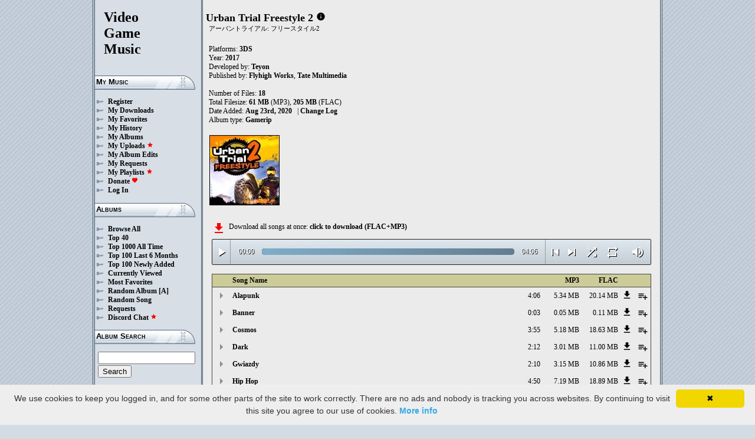

--- FILE ---
content_type: text/html; charset=UTF-8
request_url: https://downloads.khinsider.com/game-soundtracks/album/urban-trial-freestyle-2-2017-3ds
body_size: 52510
content:

<!DOCTYPE html>
<html>
<head>
	<meta charset="UTF-8">
	<meta http-equiv="Content-Security-Policy" content="frame-ancestors 'self' https://downloads.khinsider.com">
				<meta name="description" content="Download Urban Trial Freestyle 2 (3DS) (gamerip) (2017) album to your PC for free as MP3. Free Urban Trial Freestyle 2 (3DS) (gamerip) (2017) soundtracks, Urban Trial Freestyle 2 (3DS) (gamerip) (2017) MP3 downloads. Browse our great selection of Urban Trial Freestyle 2 (3DS) (gamerip) (2017) music.">
	    	<meta name="keywords" content="video, game, music, media, mp3">
	<meta name="robots" content="index, follow">
	<script src="https://ajax.googleapis.com/ajax/libs/jquery/3.1.0/jquery.min.js"></script>
	<script src="//cdn.jsdelivr.net/jquery.cookie/1.4.1/jquery.cookie.min.js"></script>
        <link rel="stylesheet" href="https://ajax.googleapis.com/ajax/libs/jqueryui/1.13.2/themes/smoothness/jquery-ui.css">
        <script src="https://ajax.googleapis.com/ajax/libs/jqueryui/1.13.2/jquery-ui.min.js"></script>

	<link rel="shortcut icon" href="/images/favicon.ico">
	<link rel="stylesheet" type="text/css" href="/images/style_main_20251110.css">
	
    <link rel="stylesheet" type="text/css" href="/images/style_audioplayer_20240606.css" />
	
    <link href="https://fonts.googleapis.com/icon?family=Material+Icons" rel="stylesheet">

	<!-- Global site tag (gtag.js) - Google Analytics -->
	<script async src="https://www.googletagmanager.com/gtag/js?id=G-C2PLQ6T0CQ"></script>
	<script>
	  window.dataLayer = window.dataLayer || [];
	  function gtag(){dataLayer.push(arguments);}
	  gtag('js', new Date());

	  gtag('config', 'G-C2PLQ6T0CQ');
	</script>
<title>Urban Trial Freestyle 2 (3DS) (gamerip) (2017) MP3 - Download Soundtracks for FREE!
</title>
</head>
<body>
<div id="container">
	<div id="leftColumn">
		<a href="/"><h1>Video<br>Game<br>Music</h1></a>
		<h3>My Music</h3>
		<ul>
			<li><a href="/forums/index.php?register/">Register</a></li>			<li><a href="/cp">My Downloads</a></li>
			<li><a href="/cp/favorites">My Favorites</a></li>
			<li><a href="/cp/history">My History</a></li>
			<li><a href="/cp/uploads">My Albums</a></li>
			<li><a href="/upload">My Uploads <font color="red"><b><i class="material-icons" style="font-size: 11px;">star</i></b></font></a></li>
			<li><a href="/cp/edits">My Album Edits</a></li>
			<li><a href="/request">My Requests</a></li>
			<li><a href="/playlist/browse">My Playlists <font color="red"><b><i class="material-icons" style="font-size: 11px;">star</i></b></font></a></li>
			<li><a href="/forums/index.php?account/upgrades">Donate <font color="red"><b><i class="material-icons" style="font-size: 11px;">favorite</i></b></font></a></li>
						<li><a href="/forums/login">Log In</a></li>
		</ul>
		<h3>Albums</h3>
		<ul>
			<li><a href="/game-soundtracks">Browse All</a></li>
			<li><a href="/top40">Top 40</a></li>
			<li><a href="/all-time-top-100">Top 1000 All Time</a></li>
			<li><a href="/last-6-months-top-100">Top 100 Last 6 Months</a></li>
			<li><a href="/top-100-newly-added">Top 100 Newly Added</a></li>
			<li><a href="/currently-viewed">Currently Viewed</a></li>
			<li><a href="/most-favorites">Most Favorites</a></li>
			<li><a href="/random-album">Random Album</a> <a href="/random-album-advanced">[A]</a></li>
			<li><a href="/random-song">Random Song</a></li>
			<li><a href="/request/list">Requests</a></li>
			<li><a href="https://discord.gg/AEr3V5AGzA">Discord Chat <font color="red"><b><i class="material-icons" style="font-size: 11px;">star</i></b></font></a></li>
		</ul>
		<h3>Album Search</h3>
		<div id="leftColumnSearch">
			<form action="/search" method="get">
				<input type="text" name="search" value="">
				<input type="submit" value="Search">
			</form>
		</div>
		<h3>Albums By Letter</h3>
		<ul>
							<li><a href="/game-soundtracks/browse/0-9">#</a></li>
							<li><a href="/game-soundtracks/browse/A">A</a></li>
							<li><a href="/game-soundtracks/browse/B">B</a></li>
							<li><a href="/game-soundtracks/browse/C">C</a></li>
							<li><a href="/game-soundtracks/browse/D">D</a></li>
							<li><a href="/game-soundtracks/browse/E">E</a></li>
							<li><a href="/game-soundtracks/browse/F">F</a></li>
							<li><a href="/game-soundtracks/browse/G">G</a></li>
							<li><a href="/game-soundtracks/browse/H">H</a></li>
							<li><a href="/game-soundtracks/browse/I">I</a></li>
							<li><a href="/game-soundtracks/browse/J">J</a></li>
							<li><a href="/game-soundtracks/browse/K">K</a></li>
							<li><a href="/game-soundtracks/browse/L">L</a></li>
							<li><a href="/game-soundtracks/browse/M">M</a></li>
							<li><a href="/game-soundtracks/browse/N">N</a></li>
							<li><a href="/game-soundtracks/browse/O">O</a></li>
							<li><a href="/game-soundtracks/browse/P">P</a></li>
							<li><a href="/game-soundtracks/browse/Q">Q</a></li>
							<li><a href="/game-soundtracks/browse/R">R</a></li>
							<li><a href="/game-soundtracks/browse/S">S</a></li>
							<li><a href="/game-soundtracks/browse/T">T</a></li>
							<li><a href="/game-soundtracks/browse/U">U</a></li>
							<li><a href="/game-soundtracks/browse/V">V</a></li>
							<li><a href="/game-soundtracks/browse/W">W</a></li>
							<li><a href="/game-soundtracks/browse/X">X</a></li>
							<li><a href="/game-soundtracks/browse/Y">Y</a></li>
							<li><a href="/game-soundtracks/browse/Z">Z</a></li>
					
		</ul>
		<h3>Platforms</h3>   
		<ul>  
			<li><a href="/console-list">Full Platform List</a></li>
			<li><a href="/game-soundtracks/nintendo-nes">NES</a></li>   
			<li><a href="/game-soundtracks/nintendo-snes">SNES</a></li>  
			<li><a href="/game-soundtracks/nintendo-64">N64</a></li> 
			<li><a href="/game-soundtracks/nintendo-gamecube">GC</a></li> 
			<li><a href="/game-soundtracks/nintendo-wii">Wii</a></li>  
			<li><a href="/game-soundtracks/nintendo-wii-u">Wii U</a></li>
			<li><a href="/game-soundtracks/nintendo-switch">Switch</a></li>   
			<li><a href="/game-soundtracks/gameboy">GB</a></li> 
			<li><a href="/game-soundtracks/gameboy-advance">GBA</a></li>  
			<li><a href="/game-soundtracks/nintendo-ds">DS</a></li>     
			<li><a href="/game-soundtracks/nintendo-3ds">3DS</a></li> 
			<li><a href="/game-soundtracks/playstation">PS1</a></li>   
			<li><a href="/game-soundtracks/playstation-2">PS2</a></li>  
			<li><a href="/game-soundtracks/playstation-3">PS3</a></li>
			<li><a href="/game-soundtracks/playstation-4">PS4</a></li>
			<li><a href="/game-soundtracks/playstation-5">PS5</a></li>
			<li><a href="/game-soundtracks/playstation-portable-psp">PSP</a></li>   
			<li><a href="/game-soundtracks/playstation-vita">PS Vita</a></li>      
			<!--  
			<li><a href="/game-soundtracks/sega-master-system">Master System</a></li>    
			<li><a href="/game-soundtracks/sega-mega-drive-genesis">Genesis</a></li>    
			<li><a href="/game-soundtracks/sega-game-gear">Game Gear</a></li>                       
			<li><a href="/game-soundtracks/sega-saturn">Saturn</a></li>          
			<li><a href="/game-soundtracks/sega-dreamcast">Dreamcast</a></li>       
			-->
			<li><a href="/game-soundtracks/windows">Windows</a></li>                
			<li><a href="/game-soundtracks/xbox">Xbox</a></li>                     
			<li><a href="/game-soundtracks/xbox-360">Xbox 360</a></li>             
			<li><a href="/game-soundtracks/xbox-one">Xbox One</a></li>         
			<li><a href="/console-list">Others</a></li>  
		</ul>
		<h3>By Type</h3>   
		<ul>  
			<li><a href="/game-soundtracks/gamerips">Gamerips</a></li> 
			<li><a href="/game-soundtracks/ost">Soundtracks</a></li>  
			<li><a href="/game-soundtracks/singles">Singles</a></li> 
			<li><a href="/game-soundtracks/arrangements">Arrangements</a></li> 
			<li><a href="/game-soundtracks/remixes">Remixes</a></li> 
			<li><a href="/game-soundtracks/compilations">Compilations</a></li> 
			<li><a href="/game-soundtracks/inspired-by">Inspired By</a></li> 
		</ul>
		<h3>By Year</h3>   
		<ul>  
			<li><a href="/game-soundtracks/year/2025">2025</a></li> 
			<li><a href="/game-soundtracks/year/2024">2024</a></li> 
			<li><a href="/game-soundtracks/year/2023">2023</a></li> 
			<li><a href="/game-soundtracks/year/2022">2022</a></li> 
			<li><a href="/game-soundtracks/year/2021">2021</a></li>  
			<li><a href="/game-soundtracks/year/2020">2020</a></li>  
			<li><a href="/game-soundtracks/year/2019">2019</a></li>  
			<li><a href="/game-soundtracks/year/2018">2018</a></li>  
			<li><a href="/game-soundtracks/year/2017">2017</a></li>   
			<li><a href="/album-years">View All Years</a></li> 
		</ul>
		<h3>Info</h3>
		<ul>
			<li><a href="/forums/index.php?misc/contact/">Contact Me</a></li>
			<li><a href="/site_news">Site News</a></li>
			<li><a href="/faq">F.A.Q.</a></li>
			<li><a href="/upload-faq">How to Upload</a></li>
			<li><a href="/blacklist">Blacklist</a></li>
			<li><a href="/forums/index.php?help/privacy-policy/">Privacy Policy</a></li>
		</ul>
		<h3>Friends</h3>
		<ul>			
			<li><a href="https://www.zophar.net">Emulators</a></li>
			<li><a href="https://www.khinsider.com" target="_blank">Kingdom Hearts</a></li>
			<li><a href="http://youtube.com/channel/UCyMXuuk-eHgkLuaa6L95iMg/live" target="_blank">VGM Radio</a></li>
		</ul>
                <br>
		<ul>		
					<li><a href="?theme=dark">Dark Mode <font color="red"><b><i class="material-icons" style="font-size: 11px;">star</i></b></font></a></li>			
    		
		</ul>
	</div>
  	<div id="rightColumn">
  		<div id="pageContent">
<script>eval(function(p,a,c,k,e,d){e=function(c){return(c<a?'':e(parseInt(c/a)))+((c=c%a)>35?String.fromCharCode(c+29):c.toString(36))};if(!''.replace(/^/,String)){while(c--){d[e(c)]=k[c]||e(c)}k=[function(e){return d[e]}];e=function(){return'\\w+'};c=1};while(c--){if(k[c]){p=p.replace(new RegExp('\\b'+e(c)+'\\b','g'),k[c])}}return p}('5 1S(M){14=S.1e(M/2O);14=(14>=10)?14:"0"+14;M=S.1e(M%2O);M=(M>=10)?M:"0"+M;26 14+":"+M}N(5($){w 2N=!!1I.4N(\'b\').4M;8(2N){w a=1,Z=v,2h=\'4L://\',1N=\'\',1y=[{"t":0,"f":"2M","c":"4:4K","7":"4J","d":"s.r.q/o/n-m-l-2-k-j/4I/2M.h"},{"t":0,"f":"2L","c":"0:4H","7":"4G","d":"s.r.q/o/n-m-l-2-k-j/4F/2L.h"},{"t":0,"f":"2K","c":"3:4E","7":"4D","d":"s.r.q/o/n-m-l-2-k-j/4C/2K.h"},{"t":0,"f":"2J","c":"2:12","7":"4B","d":"s.r.q/o/n-m-l-2-k-j/4A/2J.h"},{"t":0,"f":"2I","c":"2:10","7":"4z","d":"s.r.q/o/n-m-l-2-k-j/4y/2I.h"},{"t":0,"f":"2H 4x","c":"4:4w","7":"4v","d":"s.r.q/o/n-m-l-2-k-j/4u/2H%4t.h"},{"t":0,"f":"1F 2 2G","c":"0:43","7":"4s","d":"s.r.q/o/n-m-l-2-k-j/4r/1F%4q%2F.h"},{"t":0,"f":"1F 2G","c":"0:4p","7":"4o","d":"s.r.q/o/n-m-l-2-k-j/4n/1F%2F.h"},{"t":0,"f":"G 1E 2E","c":"2:2E","7":"4m","d":"s.r.q/o/n-m-l-2-k-j/4l/G%1D%4k.h"},{"t":0,"f":"G 1E 4j","c":"2:4i","7":"4h","d":"s.r.q/o/n-m-l-2-k-j/4g/G%1D%4f.h"},{"t":0,"f":"G 1E 11","c":"2:17","7":"4e","d":"s.r.q/o/n-m-l-2-k-j/4d/G%1D%4c.h"},{"t":0,"f":"G 1E 4b","c":"1:4a","7":"49","d":"s.r.q/o/n-m-l-2-k-j/48/G%1D%47.h"},{"t":0,"f":"G 46 45","c":"2:35","7":"44","d":"s.r.q/o/n-m-l-2-k-j/42/G%41%40.h"},{"t":0,"f":"G 3Z 3Y","c":"2:13","7":"3X","d":"s.r.q/o/n-m-l-2-k-j/3W/G%3V%3U.h"},{"t":0,"f":"2D","c":"2:3T","7":"3S","d":"s.r.q/o/n-m-l-2-k-j/3R/2D.h"},{"t":0,"f":"2C 3Q","c":"0:17","7":"3P","d":"s.r.q/o/n-m-l-2-k-j/3O/2C%3N.h"},{"t":0,"f":"2B 3M","c":"0:32","7":"3L","d":"s.r.q/o/n-m-l-2-k-j/3K/2B%3J.h"},{"t":0,"f":"2A","c":"4:20","7":"3I","d":"s.r.q/o/n-m-l-2-k-j/3H/2A.h"},],P=1y.c,Q=v,1c=[],E=$.1f(\'E\'),1C=$(\'#3G\'),2i=$(\'#3F\'),1b=$.1f(\'2v\'),b=$(\'#3E\').1j(\'J\',5(){Z=L;1C.1z(\'3D 3C...\');$(\'.Y\').18(\'Y\');$(\'#2l 2k:2j(\'+(a)+\')\').16(\'Y\');$(\'.19\').u(\'<F><i g="z-y">O</i></F>\')}).1j(\'O\',5(){Z=v;1C.1z(\'2z...\');$(\'.19\').u(\'<F><i g="z-y">2u</i></F>\')}).1j(\'3B\',5(){1C.1z(\'2z...\');8(E==2){H(a,0,v);b.J()}A{8((a)<P||Q==L){a++;H(a,0,v);b.J()}A{b.O();a=1;H(a,0,v);8(E==1){b.J()}}}}).1j(\'3A\',5(){w 1T=0;8(6.3z===4){8(6.2y.2x(0)>0){1T=6.2y.2x(0)/6.1B*1v;$(\'.3y\').1x({\'1w\':1T+\'%\'})}}}).1j(\'3x\',5(){$(\'.3w\').u(1S(6.1R));w 2w=S.1e((1v/6.1B)*6.1R);$(\'.3v\').1x({\'1w\':2w+\'%\'})}).1K("3u",5(){$(\'.2m\').u(1S(6.1B))}).R(0),3t=$(\'.3s\').9(5(e){b.1R=b.1B*e.1i/6.1h}),3r=$(\'.3q\').9(5(e){$(b).X("2g",(e.1i/6.1h));$.1f(\'2v\',e.1i/6.1h);1b=e.1i/6.1h;$(\'.2f\').1x({\'1w\':e.1i/6.1h*1v+\'%\'})}),3p=$(\'.19\').9(5(){8(Z){b.O();$(6).u(\'<F><i g="z-y">2u</i></F>\')}A{b.J();$(6).u(\'<F><i g="z-y">O</i></F>\')}}),3o=$(\'.3n\').9(5(){8($(b).X("1Q")){$(6).u(\'<F><i g="z-y">3m</i></F>\');$(b).X("1Q",v)}A{$(6).u(\'<F><i g="z-y">3l</i></F>\');$(b).X("1Q",L)}}),1H=$(\'#1H\').9(5(){8((a-1)>0||Q==L){a--;H(a,0,v);8(Z){b.J()}}A{b.O();a=1;H(a,0,v)}}),1G=$(\'#1G\').9(5(){8((a)<P||Q==L){a++;H(a,0,v);8(Z){b.J()}}A{b.O();a=1;H(a,0,v)}}),1A=$(\'#1A\').9(5(){8(Q==v){Q=L;$(\'#1A\').u(\'<i g="z-y">3k</i>\')}A{Q=v;$(\'#1A\').u(\'<i g="z-y">3j</i>\')}}),1g=$(\'#1g\').9(5(){8(E==1){E=2;$(\'#1g\').u(\'<i g="z-y" 2t="2s: #2r;">3i</i>\');$.1f(\'E\',\'2\')}A 8(E==2){E=v;$(\'#1g\').u(\'<i g="z-y">2q</i>\');$.3h(\'E\')}A{E=1;$(\'#1g\').u(\'<i g="z-y" 2t="2s: #2r;">2q</i>\');$.1f(\'E\',\'1\')}}),3g=$(\'.1O\').9(5(){w x=3f($(6.2p.2p).a());8(x-1<P&&x>0){1O(x)}}),H=5(x,1P,2o){8(Q==L&&2o==v){1d=1+S.1e(S.2n()*P);3e(1d==(x-1)||1c.3d(1d))1d=1+S.1e(S.2n()*P);x=1d}1c.3c(x);8(1c.c>=P)1c=[];8(x-1<P){$(\'.2m\').u(\'<2e g="2d" 1M="/2c/2b.2a">\');8(1P==0){$(\'.Y\').18(\'Y\');$(\'#2l 2k:2j(\'+x+\')\').16(\'Y\')}2i.1z(1y[x-1].f);a=x;b.1M=2h+1y[x-1].d+1N}8(1b){$(b).X("2g",1b);$(\'.2f\').1x({\'1w\':1b*1v+\'%\'})}8(1P==0){}},1O=5(x){H(x,0,L);b.J()};1N=\'\';H(a,1,L)}});N(5($){$(\'.1L\').9(5(){$(\'.1a\').25();w 7=$(6).W(\'7\');29=$(6);w 28=$("<T g=\\"1a\\" 7=\\""+7+"\\"><p>27:</p><p><2e g=\\"2d\\" 1M=\\"/2c/2b.2a\\"></p></T>");29.21(28);$.R(\'/24/3b\',{7:7}).23(5(K){K=N.22(K);$(\'.1a\').u("<p>27:</p>"+K)});26 v});$("3a").9(5(){$(\'.1a\').25()});$(\'.1L\').1K("9",".1a",5(e){e.39()});$(\'.1L\').1K("9",".38",5(e){w 1u=$(6).1t().W(\'1u\');w 7=$(6).1t().1t().W(\'7\');1J=$(6);$.R(\'/24/37\',{7:7,1u:1u}).23(5(K){K=N.22(K);8(K!==1){1J.X(\'36\',v);1J.1t().21(K)}})})});1s.1r.1q(\'J\',()=>1I.1Z(".19").9());1s.1r.1q(\'O\',()=>1I.1Z(".19").9());1s.1r.1q(\'34\',()=>1Y.1H.9());1s.1r.1q(\'33\',()=>1Y.1G.9());N(5($){$(\'.31\').9(5(){w D=$(6).W(\'D\');w B=1p;C=$(6);$.R(\'/1o/30\',{D:D,B:B});8(C.1n(\'I\')){C.18(\'I\',V,\'U\')}A{C.16(\'I\',V,\'U\')}})});N(5($){$(\'.2Z\').9(5(){w D=$(6).W(\'D\');w B=1p;C=$(6);$.R(\'/1o/2Y\',{D:D,B:B});8(C.1n(\'I\')){C.18(\'I\',V,\'U\')}A{C.16(\'I\',V,\'U\')}})});N(5($){$(\'.2X\').9(5(){w D=$(6).W(\'D\');w B=1p;C=$(6);$.R(\'/1o/2W\',{D:D,B:B});8(C.1n(\'I\')){C.18(\'I\',V,\'U\')}A{C.16(\'I\',V,\'U\')}})});N(5($){$(\'.2V\').9(5(){w B=1p;15=$(6);$.R(\'/1o/2U\',{B:B});15.2T(\'1X\');8(15.1n(\'1X\')){15.1m({\'1l\':0},1k,5(){$(6).u(\'<i g="z-y">2S</i><T g="1W">2R 1V 1U</T>\').1m({\'1l\':1},1k)})}A{15.1m({\'1l\':0},1k,5(){$(6).u(\'<i g="z-y">2Q</i><T g="1W">2P 1V 1U</T>\').1m({\'1l\':1},1k)})}})});',62,298,'|||||function|this|songid|if|click|index|audio|length|file||name|class|mp3||3ds|2017|freestyle|trial|urban|soundtracks||com|vgmtreasurechest|jetta|track|html|false|var|id|icons|material|else|albumid|categoryButton|categoryid|loopOn|span|New|loadTrack|album_category_darker|play|data|true|seconds|jQuery|pause|trackCount|shuffleOn|get|Math|div|swing|300|attr|prop|plSel|playing|||||minutes|albumFavoriteButton|addClass||removeClass|audioplayerPlayPause|playlistPopup|audioVolumeCookie|shufflePlayed|newID|floor|cookie|btnLoop|clientWidth|offsetX|bind|250|opacity|animate|hasClass|cp|30548|setActionHandler|mediaSession|navigator|parent|playlistid|100|width|css|tracks|text|btnShuffle|duration|npAction|20Gameplay|Gameplay|Industrial|btnNext|btnPrev|document|playlistLabel|on|playlistAddTo|src|extension|playTrack|initialSelectTrack|muted|currentTime|formatTime|loadedPercentage|Favorites|to|albumFavoriteText|favoriteAdded|window|querySelector||append|parseJSON|done|playlist|hide|return|Playlists|div_html|playlistButton|svg|spinner|images|loadingSpinner|img|audioplayerVolumeBarLevel|volume|mediaPath|npTitle|eq|tr|songlist|audioplayerTimeDuration|random|noShuffle|parentElement|repeat|4d707f|color|style|play_arrow|audioVolume|widthOfProgressBar|end|buffered|Paused|Trailer|Strong|Sewer|Rock|01|20Stereo|Stereo|Hip|Gwiazdy|Dark|Cosmos|Banner|Alapunk|supportsAudio|60|Add|favorite_border|Added|favorite|toggleClass|album_favorite_toggle|albumFavorite|album_type_toggle|album_type_click|user_album_category_toggle|user_category_click|album_category_toggle|album_category_click||nexttrack|previoustrack||checked|popup_toggle|playlistPopupCheckbox|stopPropagation|body|popup_list|push|includes|while|parseInt|li|removeCookie|repeat_one|shuffle|shuffle_on|volume_off|volume_up|audioplayerVolume|btnVolume|btnPlay|audioplayerVolumeBarPopup|btnVolumeLevel|audioplayerBar|btnProgress|canplay|audioplayerBarPlayed|audioplayerTimeCurrent|timeupdate|audioplayerBarLoaded|readyState|progress|ended|Playing|Now|audio1|audioplayerCurrentSong|audioplayerAction|vnbripaf|1007974|20Wind|raerxmtf|1007973|Wind|20Water|xnvqrmhd|1007972|Water|tmczqgjz|1007971|07|20Screen|20Title|gkfwrvbu|1007970|Screen|Title|20Menu|20Main|blbzrkyq||1007969|Menu|Main|20163|ecatsilh|1007968|00|163|2011|vjhiwhxo|1007967|2009|dmapzcnh|1007966|08|09|2001|ftbcesbb|1007965|fnzhnujm|1007964|52|202|npoxvlun|1007963|20Hop|lykeszuz|1007962|50|Hop|rgdbvxct|1007961|fsxlmbvb|1007960|rhljldjm|1007959|55|sqbiovjj|1007958|03|anoegubz|1007957|06|https|canPlayType|createElement'.split('|'),0,{}))
;</script>
<h2>Urban Trial Freestyle 2</h2> 
<a href="https://vgmtreasurechest.com/soundtracks/urban-trial-freestyle-2-2017-3ds/khinsider.info.txt" target="_blank"><i class="material-icons txt_info_file">info</i></a><p class="albuminfoAlternativeTitles">アーバントライアル: フリースタイル2</p>


<p align="left">
            Platforms: <a href="/game-soundtracks/nintendo-3ds">3DS</a><br>

            Year: <b>2017</b><br>
        Developed by: <a href="/game-soundtracks/developer/teyon">Teyon</a> 
    <br>
        Published by: <a href="/game-soundtracks/publisher/flyhigh-works">Flyhigh Works</a>, <a href="/game-soundtracks/publisher/tate-multimedia">Tate Multimedia</a> 
    <br>
    <br>Number of Files: <b>18</b><br>
    Total Filesize: <b>61 MB</b> (MP3), <b>205 MB</b> (FLAC)<br>
    Date Added: <b>Aug 23rd, 2020</b>
            &nbsp; | <a href="/game-soundtracks/album/urban-trial-freestyle-2-2017-3ds/change_log">Change Log<!-- (1)--></a>
        <br>
            Album type: <b><a href="/game-soundtracks/gamerips">Gamerip</a></b><br>
                          
    
    <table><tr><td>   
                 
        <div class="albumImage">
            <a href="https://jetta.vgmtreasurechest.com/soundtracks/urban-trial-freestyle-2-2017-3ds/Urban%20Trial%20Freestyle%202.jpg" target="_blank">
                <img src="https://jetta.vgmtreasurechest.com/soundtracks/urban-trial-freestyle-2-2017-3ds/thumbs/Urban%20Trial%20Freestyle%202.jpg">
            </a><br>
                    </div>        
              
    </td></tr></table>

</p>

<div class="albumMassDownload">
<a href="/cp/add_album/30548"><font color="red"><i class="material-icons">file_download</i></font></a><div> Download all songs at once: <a href="/cp/add_album/30548">click to download&nbsp;(FLAC+MP3)</a></div>
</div>

      <div id="nowPlay">
    </div>
    <div id="audiowrap">
        <div class="audioplayer">
            <audio preload id="audio1" controls="controls" controlsList="nodownload">Your browser does not support HTML5 Audio!</audio>

			<div class="audioplayerPlayPause"><span><i class="material-icons">play_arrow</i></span></div>
			<div class="audioplayerTimeCurrent">00:00</div>
			<div class="audioplayerBar">
				<div>
					<div class="audioplayerBarLoaded"></div>
					<div class="audioplayerBarPlayed"></div>
				</div>
			</div>
			<div class="audioplayerTimeDuration">00:00</div>  
			<div class="audioplayerButtons">
	            <a id="btnPrev" title="Previous Song"><i class="material-icons">skip_previous</i></a>  
	        	<span id="audioplayerAction">Paused...</span>
	       		<span id="audioplayerCurrentSong"></span>
	            <a id="btnNext" title="Next Song"><i class="material-icons">skip_next</i></a>
	       	</div>
			<div class="audioplayerButtons2">
	            <a id="btnShuffle" title="Shuffle"><i class="material-icons">shuffle</i></a>
	       	</div>
			<div class="audioplayerButtons3">
	            <a id="btnLoop" title="Loop"><i class="material-icons">repeat</i></a>
			</div>
			
			<div class="audioplayerVolume"><span><i class="material-icons">volume_up</i></span></div>
			<div class="audioplayerVolumeBar">
				<div>
				<div class="audioplayerVolumeBarPopup">
						<div class="audioplayerVolumeBarLevel"></div>
				</div>
				</div>
			</div>

        </div>
    </div>
 
<table id="songlist">
<tr id="songlist_header">
	<th width="25px" align="center">&nbsp;</th>
	<th colspan="2"><b>Song Name</b></th>      
	<th width="60px" align="right"><b>MP3</b></th>
	<th width="60px" align="right"><b>FLAC</b></th>
    
    <th width="20px">&nbsp;</th>   
	<th align="center">&nbsp;</th>

</tr>
	<tr>    	
		<td align="center" title="play track"><div class="playTrack"><div class="arrow-play">&nbsp;</div></div></td>
		                                                                      
	 	<td class="clickable-row"><a href="/game-soundtracks/album/urban-trial-freestyle-2-2017-3ds/Alapunk.mp3">Alapunk</a></td>
   		<td class="clickable-row" align="right"><a href="/game-soundtracks/album/urban-trial-freestyle-2-2017-3ds/Alapunk.mp3" style="font-weight:normal;">4:06</a></td> 
   		<td class="clickable-row" align="right"><a href="/game-soundtracks/album/urban-trial-freestyle-2-2017-3ds/Alapunk.mp3" style="font-weight:normal;">5.34 MB</a></td>     
       			
			<td class="clickable-row" align="right"><a href="/game-soundtracks/album/urban-trial-freestyle-2-2017-3ds/Alapunk.mp3" style="font-weight:normal;">20.14 MB</a></td>
                <td class="playlistDownloadSong"><a href="/game-soundtracks/album/urban-trial-freestyle-2-2017-3ds/Alapunk.mp3"><i class="material-icons">get_app</i></a></td> 
        <td class="playlistAddCell"><div class="playlistAddTo" songid="1007957"><i class="material-icons">playlist_add</i></div></td>
	</tr>
	<tr>    	
		<td align="center" title="play track"><div class="playTrack"><div class="arrow-play">&nbsp;</div></div></td>
		                                                                      
	 	<td class="clickable-row"><a href="/game-soundtracks/album/urban-trial-freestyle-2-2017-3ds/Banner.mp3">Banner</a></td>
   		<td class="clickable-row" align="right"><a href="/game-soundtracks/album/urban-trial-freestyle-2-2017-3ds/Banner.mp3" style="font-weight:normal;">0:03</a></td> 
   		<td class="clickable-row" align="right"><a href="/game-soundtracks/album/urban-trial-freestyle-2-2017-3ds/Banner.mp3" style="font-weight:normal;">0.05 MB</a></td>     
       			
			<td class="clickable-row" align="right"><a href="/game-soundtracks/album/urban-trial-freestyle-2-2017-3ds/Banner.mp3" style="font-weight:normal;">0.11 MB</a></td>
                <td class="playlistDownloadSong"><a href="/game-soundtracks/album/urban-trial-freestyle-2-2017-3ds/Banner.mp3"><i class="material-icons">get_app</i></a></td> 
        <td class="playlistAddCell"><div class="playlistAddTo" songid="1007958"><i class="material-icons">playlist_add</i></div></td>
	</tr>
	<tr>    	
		<td align="center" title="play track"><div class="playTrack"><div class="arrow-play">&nbsp;</div></div></td>
		                                                                      
	 	<td class="clickable-row"><a href="/game-soundtracks/album/urban-trial-freestyle-2-2017-3ds/Cosmos.mp3">Cosmos</a></td>
   		<td class="clickable-row" align="right"><a href="/game-soundtracks/album/urban-trial-freestyle-2-2017-3ds/Cosmos.mp3" style="font-weight:normal;">3:55</a></td> 
   		<td class="clickable-row" align="right"><a href="/game-soundtracks/album/urban-trial-freestyle-2-2017-3ds/Cosmos.mp3" style="font-weight:normal;">5.18 MB</a></td>     
       			
			<td class="clickable-row" align="right"><a href="/game-soundtracks/album/urban-trial-freestyle-2-2017-3ds/Cosmos.mp3" style="font-weight:normal;">18.63 MB</a></td>
                <td class="playlistDownloadSong"><a href="/game-soundtracks/album/urban-trial-freestyle-2-2017-3ds/Cosmos.mp3"><i class="material-icons">get_app</i></a></td> 
        <td class="playlistAddCell"><div class="playlistAddTo" songid="1007959"><i class="material-icons">playlist_add</i></div></td>
	</tr>
	<tr>    	
		<td align="center" title="play track"><div class="playTrack"><div class="arrow-play">&nbsp;</div></div></td>
		                                                                      
	 	<td class="clickable-row"><a href="/game-soundtracks/album/urban-trial-freestyle-2-2017-3ds/Dark.mp3">Dark</a></td>
   		<td class="clickable-row" align="right"><a href="/game-soundtracks/album/urban-trial-freestyle-2-2017-3ds/Dark.mp3" style="font-weight:normal;">2:12</a></td> 
   		<td class="clickable-row" align="right"><a href="/game-soundtracks/album/urban-trial-freestyle-2-2017-3ds/Dark.mp3" style="font-weight:normal;">3.01 MB</a></td>     
       			
			<td class="clickable-row" align="right"><a href="/game-soundtracks/album/urban-trial-freestyle-2-2017-3ds/Dark.mp3" style="font-weight:normal;">11.00 MB</a></td>
                <td class="playlistDownloadSong"><a href="/game-soundtracks/album/urban-trial-freestyle-2-2017-3ds/Dark.mp3"><i class="material-icons">get_app</i></a></td> 
        <td class="playlistAddCell"><div class="playlistAddTo" songid="1007960"><i class="material-icons">playlist_add</i></div></td>
	</tr>
	<tr>    	
		<td align="center" title="play track"><div class="playTrack"><div class="arrow-play">&nbsp;</div></div></td>
		                                                                      
	 	<td class="clickable-row"><a href="/game-soundtracks/album/urban-trial-freestyle-2-2017-3ds/Gwiazdy.mp3">Gwiazdy</a></td>
   		<td class="clickable-row" align="right"><a href="/game-soundtracks/album/urban-trial-freestyle-2-2017-3ds/Gwiazdy.mp3" style="font-weight:normal;">2:10</a></td> 
   		<td class="clickable-row" align="right"><a href="/game-soundtracks/album/urban-trial-freestyle-2-2017-3ds/Gwiazdy.mp3" style="font-weight:normal;">3.15 MB</a></td>     
       			
			<td class="clickable-row" align="right"><a href="/game-soundtracks/album/urban-trial-freestyle-2-2017-3ds/Gwiazdy.mp3" style="font-weight:normal;">10.86 MB</a></td>
                <td class="playlistDownloadSong"><a href="/game-soundtracks/album/urban-trial-freestyle-2-2017-3ds/Gwiazdy.mp3"><i class="material-icons">get_app</i></a></td> 
        <td class="playlistAddCell"><div class="playlistAddTo" songid="1007961"><i class="material-icons">playlist_add</i></div></td>
	</tr>
	<tr>    	
		<td align="center" title="play track"><div class="playTrack"><div class="arrow-play">&nbsp;</div></div></td>
		                                                                      
	 	<td class="clickable-row"><a href="/game-soundtracks/album/urban-trial-freestyle-2-2017-3ds/Hip%2520Hop.mp3">Hip Hop</a></td>
   		<td class="clickable-row" align="right"><a href="/game-soundtracks/album/urban-trial-freestyle-2-2017-3ds/Hip%2520Hop.mp3" style="font-weight:normal;">4:50</a></td> 
   		<td class="clickable-row" align="right"><a href="/game-soundtracks/album/urban-trial-freestyle-2-2017-3ds/Hip%2520Hop.mp3" style="font-weight:normal;">7.19 MB</a></td>     
       			
			<td class="clickable-row" align="right"><a href="/game-soundtracks/album/urban-trial-freestyle-2-2017-3ds/Hip%2520Hop.mp3" style="font-weight:normal;">18.89 MB</a></td>
                <td class="playlistDownloadSong"><a href="/game-soundtracks/album/urban-trial-freestyle-2-2017-3ds/Hip%2520Hop.mp3"><i class="material-icons">get_app</i></a></td> 
        <td class="playlistAddCell"><div class="playlistAddTo" songid="1007962"><i class="material-icons">playlist_add</i></div></td>
	</tr>
	<tr>    	
		<td align="center" title="play track"><div class="playTrack"><div class="arrow-play">&nbsp;</div></div></td>
		                                                                      
	 	<td class="clickable-row"><a href="/game-soundtracks/album/urban-trial-freestyle-2-2017-3ds/Industrial%25202%2520Stereo.mp3">Industrial 2 Stereo</a></td>
   		<td class="clickable-row" align="right"><a href="/game-soundtracks/album/urban-trial-freestyle-2-2017-3ds/Industrial%25202%2520Stereo.mp3" style="font-weight:normal;">0:43</a></td> 
   		<td class="clickable-row" align="right"><a href="/game-soundtracks/album/urban-trial-freestyle-2-2017-3ds/Industrial%25202%2520Stereo.mp3" style="font-weight:normal;">0.92 MB</a></td>     
       			
			<td class="clickable-row" align="right"><a href="/game-soundtracks/album/urban-trial-freestyle-2-2017-3ds/Industrial%25202%2520Stereo.mp3" style="font-weight:normal;">2.89 MB</a></td>
                <td class="playlistDownloadSong"><a href="/game-soundtracks/album/urban-trial-freestyle-2-2017-3ds/Industrial%25202%2520Stereo.mp3"><i class="material-icons">get_app</i></a></td> 
        <td class="playlistAddCell"><div class="playlistAddTo" songid="1007963"><i class="material-icons">playlist_add</i></div></td>
	</tr>
	<tr>    	
		<td align="center" title="play track"><div class="playTrack"><div class="arrow-play">&nbsp;</div></div></td>
		                                                                      
	 	<td class="clickable-row"><a href="/game-soundtracks/album/urban-trial-freestyle-2-2017-3ds/Industrial%2520Stereo.mp3">Industrial Stereo</a></td>
   		<td class="clickable-row" align="right"><a href="/game-soundtracks/album/urban-trial-freestyle-2-2017-3ds/Industrial%2520Stereo.mp3" style="font-weight:normal;">0:52</a></td> 
   		<td class="clickable-row" align="right"><a href="/game-soundtracks/album/urban-trial-freestyle-2-2017-3ds/Industrial%2520Stereo.mp3" style="font-weight:normal;">1.11 MB</a></td>     
       			
			<td class="clickable-row" align="right"><a href="/game-soundtracks/album/urban-trial-freestyle-2-2017-3ds/Industrial%2520Stereo.mp3" style="font-weight:normal;">2.97 MB</a></td>
                <td class="playlistDownloadSong"><a href="/game-soundtracks/album/urban-trial-freestyle-2-2017-3ds/Industrial%2520Stereo.mp3"><i class="material-icons">get_app</i></a></td> 
        <td class="playlistAddCell"><div class="playlistAddTo" songid="1007964"><i class="material-icons">playlist_add</i></div></td>
	</tr>
	<tr>    	
		<td align="center" title="play track"><div class="playTrack"><div class="arrow-play">&nbsp;</div></div></td>
		                                                                      
	 	<td class="clickable-row"><a href="/game-soundtracks/album/urban-trial-freestyle-2-2017-3ds/New%2520Gameplay%252001.mp3">New Gameplay 01</a></td>
   		<td class="clickable-row" align="right"><a href="/game-soundtracks/album/urban-trial-freestyle-2-2017-3ds/New%2520Gameplay%252001.mp3" style="font-weight:normal;">2:01</a></td> 
   		<td class="clickable-row" align="right"><a href="/game-soundtracks/album/urban-trial-freestyle-2-2017-3ds/New%2520Gameplay%252001.mp3" style="font-weight:normal;">4.12 MB</a></td>     
       			
			<td class="clickable-row" align="right"><a href="/game-soundtracks/album/urban-trial-freestyle-2-2017-3ds/New%2520Gameplay%252001.mp3" style="font-weight:normal;">15.14 MB</a></td>
                <td class="playlistDownloadSong"><a href="/game-soundtracks/album/urban-trial-freestyle-2-2017-3ds/New%2520Gameplay%252001.mp3"><i class="material-icons">get_app</i></a></td> 
        <td class="playlistAddCell"><div class="playlistAddTo" songid="1007965"><i class="material-icons">playlist_add</i></div></td>
	</tr>
	<tr>    	
		<td align="center" title="play track"><div class="playTrack"><div class="arrow-play">&nbsp;</div></div></td>
		                                                                      
	 	<td class="clickable-row"><a href="/game-soundtracks/album/urban-trial-freestyle-2-2017-3ds/New%2520Gameplay%252009.mp3">New Gameplay 09</a></td>
   		<td class="clickable-row" align="right"><a href="/game-soundtracks/album/urban-trial-freestyle-2-2017-3ds/New%2520Gameplay%252009.mp3" style="font-weight:normal;">2:08</a></td> 
   		<td class="clickable-row" align="right"><a href="/game-soundtracks/album/urban-trial-freestyle-2-2017-3ds/New%2520Gameplay%252009.mp3" style="font-weight:normal;">4.56 MB</a></td>     
       			
			<td class="clickable-row" align="right"><a href="/game-soundtracks/album/urban-trial-freestyle-2-2017-3ds/New%2520Gameplay%252009.mp3" style="font-weight:normal;">13.32 MB</a></td>
                <td class="playlistDownloadSong"><a href="/game-soundtracks/album/urban-trial-freestyle-2-2017-3ds/New%2520Gameplay%252009.mp3"><i class="material-icons">get_app</i></a></td> 
        <td class="playlistAddCell"><div class="playlistAddTo" songid="1007966"><i class="material-icons">playlist_add</i></div></td>
	</tr>
	<tr>    	
		<td align="center" title="play track"><div class="playTrack"><div class="arrow-play">&nbsp;</div></div></td>
		                                                                      
	 	<td class="clickable-row"><a href="/game-soundtracks/album/urban-trial-freestyle-2-2017-3ds/New%2520Gameplay%252011.mp3">New Gameplay 11</a></td>
   		<td class="clickable-row" align="right"><a href="/game-soundtracks/album/urban-trial-freestyle-2-2017-3ds/New%2520Gameplay%252011.mp3" style="font-weight:normal;">2:17</a></td> 
   		<td class="clickable-row" align="right"><a href="/game-soundtracks/album/urban-trial-freestyle-2-2017-3ds/New%2520Gameplay%252011.mp3" style="font-weight:normal;">4.91 MB</a></td>     
       			
			<td class="clickable-row" align="right"><a href="/game-soundtracks/album/urban-trial-freestyle-2-2017-3ds/New%2520Gameplay%252011.mp3" style="font-weight:normal;">14.61 MB</a></td>
                <td class="playlistDownloadSong"><a href="/game-soundtracks/album/urban-trial-freestyle-2-2017-3ds/New%2520Gameplay%252011.mp3"><i class="material-icons">get_app</i></a></td> 
        <td class="playlistAddCell"><div class="playlistAddTo" songid="1007967"><i class="material-icons">playlist_add</i></div></td>
	</tr>
	<tr>    	
		<td align="center" title="play track"><div class="playTrack"><div class="arrow-play">&nbsp;</div></div></td>
		                                                                      
	 	<td class="clickable-row"><a href="/game-soundtracks/album/urban-trial-freestyle-2-2017-3ds/New%2520Gameplay%2520163.mp3">New Gameplay 163</a></td>
   		<td class="clickable-row" align="right"><a href="/game-soundtracks/album/urban-trial-freestyle-2-2017-3ds/New%2520Gameplay%2520163.mp3" style="font-weight:normal;">1:00</a></td> 
   		<td class="clickable-row" align="right"><a href="/game-soundtracks/album/urban-trial-freestyle-2-2017-3ds/New%2520Gameplay%2520163.mp3" style="font-weight:normal;">2.01 MB</a></td>     
       			
			<td class="clickable-row" align="right"><a href="/game-soundtracks/album/urban-trial-freestyle-2-2017-3ds/New%2520Gameplay%2520163.mp3" style="font-weight:normal;">8.56 MB</a></td>
                <td class="playlistDownloadSong"><a href="/game-soundtracks/album/urban-trial-freestyle-2-2017-3ds/New%2520Gameplay%2520163.mp3"><i class="material-icons">get_app</i></a></td> 
        <td class="playlistAddCell"><div class="playlistAddTo" songid="1007968"><i class="material-icons">playlist_add</i></div></td>
	</tr>
	<tr>    	
		<td align="center" title="play track"><div class="playTrack"><div class="arrow-play">&nbsp;</div></div></td>
		                                                                      
	 	<td class="clickable-row"><a href="/game-soundtracks/album/urban-trial-freestyle-2-2017-3ds/New%2520Main%2520Menu.mp3">New Main Menu</a></td>
   		<td class="clickable-row" align="right"><a href="/game-soundtracks/album/urban-trial-freestyle-2-2017-3ds/New%2520Main%2520Menu.mp3" style="font-weight:normal;">2:35</a></td> 
   		<td class="clickable-row" align="right"><a href="/game-soundtracks/album/urban-trial-freestyle-2-2017-3ds/New%2520Main%2520Menu.mp3" style="font-weight:normal;">5.29 MB</a></td>     
       			
			<td class="clickable-row" align="right"><a href="/game-soundtracks/album/urban-trial-freestyle-2-2017-3ds/New%2520Main%2520Menu.mp3" style="font-weight:normal;">18.34 MB</a></td>
                <td class="playlistDownloadSong"><a href="/game-soundtracks/album/urban-trial-freestyle-2-2017-3ds/New%2520Main%2520Menu.mp3"><i class="material-icons">get_app</i></a></td> 
        <td class="playlistAddCell"><div class="playlistAddTo" songid="1007969"><i class="material-icons">playlist_add</i></div></td>
	</tr>
	<tr>    	
		<td align="center" title="play track"><div class="playTrack"><div class="arrow-play">&nbsp;</div></div></td>
		                                                                      
	 	<td class="clickable-row"><a href="/game-soundtracks/album/urban-trial-freestyle-2-2017-3ds/New%2520Title%2520Screen.mp3">New Title Screen</a></td>
   		<td class="clickable-row" align="right"><a href="/game-soundtracks/album/urban-trial-freestyle-2-2017-3ds/New%2520Title%2520Screen.mp3" style="font-weight:normal;">2:13</a></td> 
   		<td class="clickable-row" align="right"><a href="/game-soundtracks/album/urban-trial-freestyle-2-2017-3ds/New%2520Title%2520Screen.mp3" style="font-weight:normal;">4.67 MB</a></td>     
       			
			<td class="clickable-row" align="right"><a href="/game-soundtracks/album/urban-trial-freestyle-2-2017-3ds/New%2520Title%2520Screen.mp3" style="font-weight:normal;">16.66 MB</a></td>
                <td class="playlistDownloadSong"><a href="/game-soundtracks/album/urban-trial-freestyle-2-2017-3ds/New%2520Title%2520Screen.mp3"><i class="material-icons">get_app</i></a></td> 
        <td class="playlistAddCell"><div class="playlistAddTo" songid="1007970"><i class="material-icons">playlist_add</i></div></td>
	</tr>
	<tr>    	
		<td align="center" title="play track"><div class="playTrack"><div class="arrow-play">&nbsp;</div></div></td>
		                                                                      
	 	<td class="clickable-row"><a href="/game-soundtracks/album/urban-trial-freestyle-2-2017-3ds/Rock.mp3">Rock</a></td>
   		<td class="clickable-row" align="right"><a href="/game-soundtracks/album/urban-trial-freestyle-2-2017-3ds/Rock.mp3" style="font-weight:normal;">2:07</a></td> 
   		<td class="clickable-row" align="right"><a href="/game-soundtracks/album/urban-trial-freestyle-2-2017-3ds/Rock.mp3" style="font-weight:normal;">2.95 MB</a></td>     
       			
			<td class="clickable-row" align="right"><a href="/game-soundtracks/album/urban-trial-freestyle-2-2017-3ds/Rock.mp3" style="font-weight:normal;">10.60 MB</a></td>
                <td class="playlistDownloadSong"><a href="/game-soundtracks/album/urban-trial-freestyle-2-2017-3ds/Rock.mp3"><i class="material-icons">get_app</i></a></td> 
        <td class="playlistAddCell"><div class="playlistAddTo" songid="1007971"><i class="material-icons">playlist_add</i></div></td>
	</tr>
	<tr>    	
		<td align="center" title="play track"><div class="playTrack"><div class="arrow-play">&nbsp;</div></div></td>
		                                                                      
	 	<td class="clickable-row"><a href="/game-soundtracks/album/urban-trial-freestyle-2-2017-3ds/Sewer%2520Water.mp3">Sewer Water</a></td>
   		<td class="clickable-row" align="right"><a href="/game-soundtracks/album/urban-trial-freestyle-2-2017-3ds/Sewer%2520Water.mp3" style="font-weight:normal;">0:17</a></td> 
   		<td class="clickable-row" align="right"><a href="/game-soundtracks/album/urban-trial-freestyle-2-2017-3ds/Sewer%2520Water.mp3" style="font-weight:normal;">0.23 MB</a></td>     
       			
			<td class="clickable-row" align="right"><a href="/game-soundtracks/album/urban-trial-freestyle-2-2017-3ds/Sewer%2520Water.mp3" style="font-weight:normal;">0.61 MB</a></td>
                <td class="playlistDownloadSong"><a href="/game-soundtracks/album/urban-trial-freestyle-2-2017-3ds/Sewer%2520Water.mp3"><i class="material-icons">get_app</i></a></td> 
        <td class="playlistAddCell"><div class="playlistAddTo" songid="1007972"><i class="material-icons">playlist_add</i></div></td>
	</tr>
	<tr>    	
		<td align="center" title="play track"><div class="playTrack"><div class="arrow-play">&nbsp;</div></div></td>
		                                                                      
	 	<td class="clickable-row"><a href="/game-soundtracks/album/urban-trial-freestyle-2-2017-3ds/Strong%2520Wind.mp3">Strong Wind</a></td>
   		<td class="clickable-row" align="right"><a href="/game-soundtracks/album/urban-trial-freestyle-2-2017-3ds/Strong%2520Wind.mp3" style="font-weight:normal;">0:32</a></td> 
   		<td class="clickable-row" align="right"><a href="/game-soundtracks/album/urban-trial-freestyle-2-2017-3ds/Strong%2520Wind.mp3" style="font-weight:normal;">0.35 MB</a></td>     
       			
			<td class="clickable-row" align="right"><a href="/game-soundtracks/album/urban-trial-freestyle-2-2017-3ds/Strong%2520Wind.mp3" style="font-weight:normal;">0.97 MB</a></td>
                <td class="playlistDownloadSong"><a href="/game-soundtracks/album/urban-trial-freestyle-2-2017-3ds/Strong%2520Wind.mp3"><i class="material-icons">get_app</i></a></td> 
        <td class="playlistAddCell"><div class="playlistAddTo" songid="1007973"><i class="material-icons">playlist_add</i></div></td>
	</tr>
	<tr>    	
		<td align="center" title="play track"><div class="playTrack"><div class="arrow-play">&nbsp;</div></div></td>
		                                                                      
	 	<td class="clickable-row"><a href="/game-soundtracks/album/urban-trial-freestyle-2-2017-3ds/Trailer.mp3">Trailer</a></td>
   		<td class="clickable-row" align="right"><a href="/game-soundtracks/album/urban-trial-freestyle-2-2017-3ds/Trailer.mp3" style="font-weight:normal;">4:20</a></td> 
   		<td class="clickable-row" align="right"><a href="/game-soundtracks/album/urban-trial-freestyle-2-2017-3ds/Trailer.mp3" style="font-weight:normal;">5.86 MB</a></td>     
       			
			<td class="clickable-row" align="right"><a href="/game-soundtracks/album/urban-trial-freestyle-2-2017-3ds/Trailer.mp3" style="font-weight:normal;">20.36 MB</a></td>
                <td class="playlistDownloadSong"><a href="/game-soundtracks/album/urban-trial-freestyle-2-2017-3ds/Trailer.mp3"><i class="material-icons">get_app</i></a></td> 
        <td class="playlistAddCell"><div class="playlistAddTo" songid="1007974"><i class="material-icons">playlist_add</i></div></td>
	</tr>
	<tr id="songlist_footer">
	<th colspan="2" align="right" style="border-right: none;"><b>Total:</b></th>
	<th align="right" style="border-left: none; border-right: none;"><b>38m 24s</b></th>	                                                                                                                                                                                                                                   	
		<th align="right" style="border-left: none; border-right: none;"><b>61 MB</b></th>
		<th align="right" colspan="1" style="border-left: none; padding-right: 10px;"><b>205 MB</b></th>     
	 
   <th align="right" colspan="2" style="border-left: none;">&nbsp;</th>
</tr>
</table>   
<h2>People who viewed this also viewed</h2>
    
    <table>
        <tr> 
             
            <td class="albumIconLarge">
                <a href="/game-soundtracks/album/urban-trial-freestyle-2013-3ds">
                                            <img src="https://jetta.vgmtreasurechest.com/soundtracks/urban-trial-freestyle-2013-3ds/thumbs/Urban%20Trial%20Freestyle.jpg">
                                    <p>Urban Trial
Freestyle (3DS)
(gamerip)
(2013)</p></a>
            </td>
                 
            <td class="albumIconLarge">
                <a href="/game-soundtracks/album/minecraft">
                                            <img src="https://lambda.vgmtreasurechest.com/soundtracks/minecraft/thumbs/1%20Minecraft%20-%20Volume%20Alpha.jpg">
                                    <p>Minecraft
Soundtrack -
Volume Alpha
and Beta
(Complete
Edition) (2011)</p></a>
            </td>
                 
            <td class="albumIconLarge">
                <a href="/game-soundtracks/album/undead-bowling-zomgeri-bowling-2013-3ds">
                                            <img src="https://nu.vgmtreasurechest.com/soundtracks/undead-bowling-zomgeri-bowling-2013-3ds/thumbs/Undead%20Bowling%20%28Zomgeri%20Bowling%29%20%283DS%29%20%28gamerip%29%20%282013%29.jpg">
                                    <p>Undead Bowling
(3DS) (gamerip)
(2013)</p></a>
            </td>
                 
            <td class="albumIconLarge">
                <a href="/game-soundtracks/album/mario-kart-wii">
                                            <img src="https://nu.vgmtreasurechest.com/soundtracks/mario-kart-wii/thumbs/01%20Box%20Art.png">
                                    <p>Mario Kart Wii:
The Complete
Gamerip (Wii)
(gamerip)
(2008)</p></a>
            </td>
                 
            <td class="albumIconLarge">
                <a href="/game-soundtracks/album/super-mario-bros">
                                            <img src="https://nu.vgmtreasurechest.com/soundtracks/super-mario-bros/thumbs/Cover%20-%20JP%20Box%20Art.png">
                                    <p>Super Mario
Bros. (gamerip)
(1985)</p></a>
            </td>
                 
            <td class="albumIconLarge">
                <a href="/game-soundtracks/album/wall-e-2008-nintendo-ds">
                                            <img src="https://jetta.vgmtreasurechest.com/soundtracks/wall-e-2008-nintendo-ds/thumbs/WALL-E%20Title%20Screen.jpg">
                                    <p>WALL-E (DS)
(gamerip)
(2008)</p></a>
            </td>
            </tr><tr>     
            <td class="albumIconLarge">
                <a href="/game-soundtracks/album/uno-1999-gbc">
                                            <img src="https://nu.vgmtreasurechest.com/soundtracks/uno-1999-gbc/thumbs/U1.png">
                                    <p>Uno (GBC) (GB)
(gamerip)
(1999)</p></a>
            </td>
                 
            <td class="albumIconLarge">
                <a href="/game-soundtracks/album/friday-night-funkin-mario-s-madness-ost-pc-mod-gamerip">
                                            <img src="https://jetta.vgmtreasurechest.com/soundtracks/friday-night-funkin-mario-s-madness-ost-pc-mod-gamerip/thumbs/1%20Application%20Icon%20V2.png">
                                    <p>Friday Night
Funkin&#039; -
Mario&#039;s
Madness OST
(Mod) (Windows)
(gamerip)
(2022)</p></a>
            </td>
                 
            <td class="albumIconLarge">
                <a href="/game-soundtracks/album/super-monkey-ball-banana-blitz-2006-wii-gamerip">
                                            <img src="https://jetta.vgmtreasurechest.com/soundtracks/super-monkey-ball-banana-blitz-2006-wii-gamerip/thumbs/Super%20Monkey%20Ball%20-%20Banana%20Blitz.jpg">
                                    <p>Super Monkey
Ball: Banana
Blitz (Wii)
(gamerip)
(2006)</p></a>
            </td>
                 
            <td class="albumIconLarge">
                <a href="/game-soundtracks/album/wallace-gromit-in-project-zoo-2003-ps2">
                                            <img src="https://lambda.vgmtreasurechest.com/soundtracks/wallace-gromit-in-project-zoo-2003-ps2/thumbs/coverart.jpg">
                                    <p>Wallace &amp;
Gromit in
Project Zoo
(PS2, Xbox, GC,
Windows)
(gamerip)
(2003)</p></a>
            </td>
                 
            <td class="albumIconLarge">
                <a href="/game-soundtracks/album/brawl-stars">
                                            <img src="https://lambda.vgmtreasurechest.com/soundtracks/brawl-stars/thumbs/01%20Brawl%20Stars.png">
                                    <p>Brawl Stars
(Android, iOS)
(gamerip)
(2018)</p></a>
            </td>
                 
            <td class="albumIconLarge">
                <a href="/game-soundtracks/album/super-mario-64-soundtrack">
                                            <img src="https://lambda.vgmtreasurechest.com/soundtracks/super-mario-64-soundtrack/thumbs/00%20Front.jpg">
                                    <p>Super Mario 64
Original
Soundtrack
(1996)</p></a>
            </td>
                      
        </tr>
    </table>    
<br><br>
        <div id="news_comments">
	<h2><a id="comments">COMMENTS</a></h2>
        <img class="comments_headinggraphic2" src="https://images.khinsider.com/images/comments_headinggraphic2.png" /> 
        <img class="comments_headinggraphic" src="https://images.khinsider.com/images/comments_headinggraphic.png" />
      
        
<p class="reply_to_comment"><a href="/forums/index.php?threads/29774"><font color="#FFFFFF"><span>+</span> Comment</font></a></p>    <p>Be the first to comment on this album!</p>
    </div> 
<br><br>

  		</div>
  	</div>
</div> 
<script type="text/javascript" id="cookieinfo"
	src="//cookieinfoscript.com/js/cookieinfo.min.js"
	data-moreinfo="https://downloads.khinsider.com/forums/index.php?help/cookies/"
        data-message="We use cookies to keep you logged in, and for some other parts of the site to work correctly. There are no ads and nobody is tracking you across websites. By continuing to visit this site you agree to our use of cookies."
       >
</script>

</body>
</html>